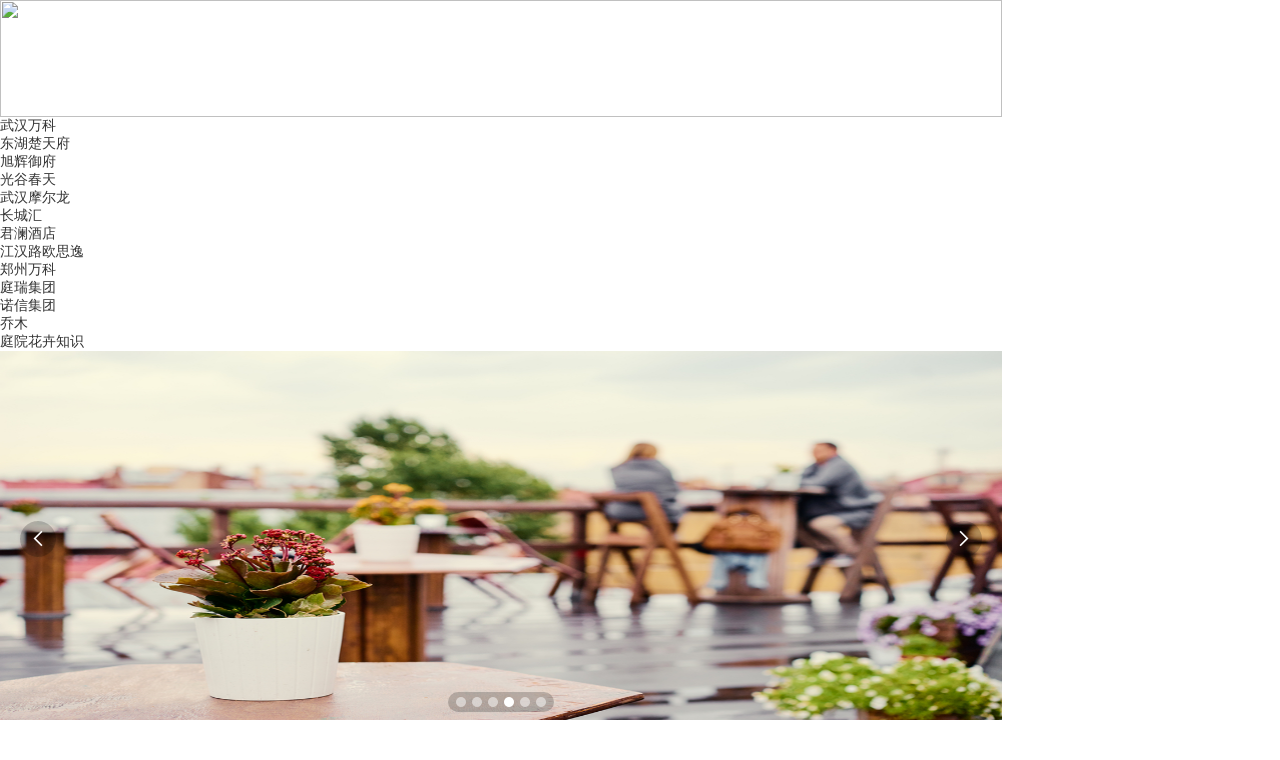

--- FILE ---
content_type: text/html
request_url: http://999ychh.com/a/chanpinzhanshi/20150602/24.html
body_size: 4905
content:
<!DOCTYPE html PUBLIC "-//W3C//DTD XHTML 1.0 Transitional//EN" "http://www.w3.org/TR/xhtml1/DTD/xhtml1-transitional.dtd">
<html xmlns="http://www.w3.org/1999/xhtml">
<head>
<meta http-equiv="Content-Type" content="text/html; charset=utf-8" />
<title>金边吊兰_武汉艺创园林花卉有限公司</title>
<meta name="keywords" content="金边,吊兰,金边,吊兰,的,一种,种植,方法,和," />
<meta name="description" content="金边吊兰，百合科，多年生常绿草本植物。叶片呈宽线形，嫩绿色，着生于短茎上，具有肥大的圆柱状肉质根。总状花序长30-60厘米，弯曲下垂，小花白色；常在花茎上生出数丛由株芽形" />
<link href="/templets/default/style/dedecms.css" rel="stylesheet" media="screen" type="text/css" />
<script language="javascript" type="text/javascript" src="/templets/default/js/jquery.js"></script>
</head>
<body class="articleview">
<div class="m1">
<div class="w960 center"><img src="/templets/default/images/top.jpg" width="1002" height="117" border="0" usemap="#Map" />
<map name="Map" id="Map">
  <area shape="rect" coords="792,8,839,25" href="javascript:void(0)" onclick="this.style.behavior='url(#default#homepage)';this.setHomePage('http://www.999ychh.com');" title="设为首页" />
  <area shape="rect" coords="875,10,925,26" href="javascript:window.external.AddFavorite('http://www.999ychh.com','武汉艺创园林花卉有限公司')"  title="加入收藏" />
  <area shape="rect" coords="947,11,997,26" href="/a/huahuizhishi/" title="联系我们" />
  <area shape="rect" coords="1,13,630,86" href="http://www.999ychh.com" title="武汉艺创园林花卉有限公司" />
</map></div>
</div>
<div id="navMenu">
    <div class="w960 center">
    	<ul id="jsddm">
      	<li class="index"><a href='/'><span></span></a></li>
        <li class="nav0"><a href='/a/gongsijieshao/'><span></span></a></li>
        <li class="nav1"><a href='/a/anlizhanshi/'><span></span></a>
        <ul class="children">
        <li><a href="/a/anlizhanshi/wuhanwanke/" class="title">武汉万科</a></li><li><a href="/a/anlizhanshi/donghuchutianfu/" class="title">东湖楚天府</a></li><li><a href="/a/anlizhanshi/xuhuiyufu/" class="title">旭辉御府</a></li><li><a href="/a/anlizhanshi/guangguchuntian/" class="title">光谷春天</a></li><li><a href="/a/anlizhanshi/yidaijinrong/" class="title">武汉摩尔龙</a></li><li><a href="/a/anlizhanshi/changchenghui/" class="title">长城汇</a></li><li><a href="/a/anlizhanshi/junlanjiudian/" class="title">君澜酒店</a></li><li><a href="/a/anlizhanshi/jianghanluousiyi/" class="title">江汉路欧思逸</a></li><li><a href="/a/anlizhanshi/zhengzhouwanke/" class="title">郑州万科</a></li><li><a href="/a/anlizhanshi/tingruijituan/" class="title">庭瑞集团</a></li><li><a href="/a/anlizhanshi/nuoxinjituan/" class="title">诺信集团</a></li>
        </ul>
        </li>
        <li class="nav2"><a href='/a/huahuizhishi/'><span></span></a>
        <ul class="children">
        <li><a href="/a/huahuizhishi/qiaomu/" class="title">乔木</a></li><li><a href="/a/huahuizhishi/qita/" class="title">庭院花卉知识</a></li>
        </ul></li>
        <li class="nav3"><a href='/a/chanpinzhanshi/'><span></span></a></li>
        <li class="nav4"><a href='/a/gongsixinwen/'><span></span></a></li>
        <li class="nav5"><a href='/a/lianxiwomen/'><span></span></a></li>
        <li class="nav6 last"><a href='/a/feedback/'><span></span></a></li>

    	</ul>
    </div>	
</div>
<script>
$(function(){	
	$("#jsddm li").hover(
		function()
		{
			$(this).find(".children").show();
			
		},function()
		{
			$(this).find(".children").hide();			
			
		}	
	);	
});
</script>
<div class="m3 mt1">
<div class="w960 center">
	<link rel="stylesheet" href="/layui/css/layui.css"  media="all">
	<style>
	.banner1 img{width:1002px;height:376px;}
	.banner2 img{width:276px;height:218px;}
	</style>
	<script src="/layui/layui.js" charset="utf-8"></script>
	<div class="layui-carousel" id="test1" lay-filter="test1">
	  <div carousel-item="">
		<div class="banner1"><a href="http://999ychh.com/" title="" target="_blank"><img src="/uploads/flash/1606041946561210.jpg" /></a></div><div class="banner1"><a href="http://www.999ychh.com/" title="" target="_blank"><img src="/uploads/flash/1707311509009259.jpg" /></a></div><div class="banner1"><a href="http://www.999ychh.com/adminychh/index.php" title="" target="_blank"><img src="/uploads/flash/1710121341501866.jpg" /></a></div><div class="banner1"><a href="http://www.weibo.com/ajaxlogin.php?framelogin=1&callback=par" title="" target="_blank"><img src="/uploads/flash/1710121344574480.jpg" /></a></div><div class="banner1"><a href="http://www.999ychh.com/adminychh/index.php" title="" target="_blank"><img src="/uploads/flash/1711181715235236.jpg" /></a></div><div class="banner1"><a href="http://999ychh.com/" title="" target="_blank"><img src="/uploads/flash/1606041944152319.jpg" /></a></div>
	  </div>
	</div>
	<script>
	layui.use('carousel', function(){
	  var carousel = layui.carousel;
	  //建造实例
	  carousel.render({
		elem: '#test1'
		,width: '1002px' //设置容器宽度
		,height:'376px'
		,arrow: 'always' //始终显示箭头
		//,anim: 'updown' //切换动画方式
	  });
	});
	</script>	
</div>
</div>
<!-- /header -->
<div class="mneiye">
<div class="w960 center clear">
<div class="pright">
  <div class="hot light">
   <dl class="tbox">
    <dt class='light'><strong>武汉艺创园林花卉有限公司</strong></dt>
    <dd class='light'>
     <ul class="c1 ico2">
<li style="height:auto;"><a href="/a/gongsijieshao/" style="display:block;">公司介绍</a>

</li><li style="height:auto;"><a href="/a/anlizhanshi/" style="display:block;">案例展示</a>

<div class="sideSon"><a href="/a/anlizhanshi/wuhanwanke/" style="display:block;">|--武汉万科</a></div>
<div class="sideSon"><a href="/a/anlizhanshi/donghuchutianfu/" style="display:block;">|--东湖楚天府</a></div>
<div class="sideSon"><a href="/a/anlizhanshi/xuhuiyufu/" style="display:block;">|--旭辉御府</a></div>
<div class="sideSon"><a href="/a/anlizhanshi/guangguchuntian/" style="display:block;">|--光谷春天</a></div>
<div class="sideSon"><a href="/a/anlizhanshi/yidaijinrong/" style="display:block;">|--武汉摩尔龙</a></div>
<div class="sideSon"><a href="/a/anlizhanshi/changchenghui/" style="display:block;">|--长城汇</a></div>
<div class="sideSon"><a href="/a/anlizhanshi/junlanjiudian/" style="display:block;">|--君澜酒店</a></div>
<div class="sideSon"><a href="/a/anlizhanshi/jianghanluousiyi/" style="display:block;">|--江汉路欧思逸</a></div>
<div class="sideSon"><a href="/a/anlizhanshi/zhengzhouwanke/" style="display:block;">|--郑州万科</a></div>
<div class="sideSon"><a href="/a/anlizhanshi/tingruijituan/" style="display:block;">|--庭瑞集团</a></div>
<div class="sideSon"><a href="/a/anlizhanshi/nuoxinjituan/" style="display:block;">|--诺信集团</a></div>
</li><li style="height:auto;"><a href="/a/huahuizhishi/" style="display:block;">花卉知识</a>

<div class="sideSon"><a href="/a/huahuizhishi/qiaomu/" style="display:block;">|--乔木</a></div>
<div class="sideSon"><a href="/a/huahuizhishi/qita/" style="display:block;">|--庭院花卉知识</a></div>
</li><li style="height:auto;"><a href="/a/chanpinzhanshi/" style="display:block;">产品展示</a>

</li><li style="height:auto;"><a href="/a/gongsixinwen/" style="display:block;">公司新闻</a>

</li>
     </ul>
    </dd>
 	 <dd><div class="imgclass"><a href="/a/lianxiwomen/"><img src="/templets/default/images/contactus.png" width="171" height="52" alt="联系我们" /></a></div></dd>
       <dd><div class="imgclass"><a href="/a/feedback/"><img src="/templets/default/images/onlinemessage.png" width="171" height="52" alt="在线留言" /></a></div></dd>
   </dl>
  </div>
 </div>
<div class="pleft">
<div class="place"><p>当前位置  <a href="">首页</a> > <span>产品展示</span></p><span class="curr">产品展示</span></div>
 <!-- /place -->
 <div class="viewbox">
  <div class="title">
   <h2>金边吊兰</h2>
  </div>
  <!-- /title -->
  <div class="info"> <small>时间:</small>2015-06-02 20:29<small>来源:</small>未知 <small>作者:</small>admin <small>点击:</small>
   <script src="/plus/count.php?view=yes&aid=24&mid=1" type='text/javascript' language="javascript"></script>
   次</div>
  <!-- /info -->
  
  <div class="intro">金边吊兰，百合科，多年生常绿草本植物。叶片呈宽线形，嫩绿色，着生于短茎上，具有肥大的圆柱状肉质根。总状花序长30-60厘米，弯曲下垂，小花白色；常在花茎上生出数丛由株芽形</div>
  
  <div class="content">
  <div style="text-align:center; display:none;"><img src="/uploads/allimg/150602/1-150602202GLJ-lp.jpg" style="max-width:760px;"/></div>
  <div style="text-align: center;">
	<br />
	<img alt="" src="/uploads/allimg/150602/1-150602202GLJ.jpg" style="width: 700px; height: 700px;" /><br />
	<br />
	<img alt="" src="/uploads/allimg/150602/1-150602202KI33.jpg" style="width: 700px; height: 700px;" /></div>
<br />
金边吊兰，吊兰的一种，种植方法和其它吊兰一样。 吊兰，百合科，多年生常绿草本植物。叶片呈宽线形，嫩绿色，着生于短茎上，具有肥大的圆柱状肉质根。总状花序长30-60厘米，弯曲下垂，小花白色；常在花茎上生出数丛由株芽形成的带根的小植株，十分有趣。它生长快，栽培容易，在较明亮的房间内可常年栽培欣赏。是悬吊或摆放在橱顶或花架上最适宜的种类之一。<br />
<br />
<span style="font-size:14px;"><span style="font-family: arial,helvetica,sans-serif;"><a href="http://999ychh.com"><span>武汉艺创园林花卉有限公司</span></a>主要引进国外先进的种苗进行种植，部分花卉自行扦插培育，现目前种植品种主要分草本、木本、及多年生花卉；同时经营仿真插花工艺。</span></span></div>
  <!-- /content -->
  <div class="dede_pages">
   <ul class="pagelist">
    
   </ul>
  </div>
  <!-- /pages -->
  <div class="boxoff"> <strong>------分隔线----------------------------</strong> </div>
  <div class="handle">
   <div class="context">
    <ul>
     <li>上一篇：<a href='/a/chanpinzhanshi/20150602/23.html'>夏槿</a> </li>
     <li>下一篇：<a href='/a/chanpinzhanshi/20160604/68.html'>前台迎宾区解决方案</a> </li>
    </ul>
   </div>
  </div>
 </div>
 </div>
</div>
</div>
<div class="m7 clr">
<div class="w960 center">
<p>
<a href='/' title="武汉艺创园林花卉有限公司"><span>主页</span></a>

| <a href='/a/gongsijieshao/' ><span>公司介绍</span></a>

| <a href='/a/anlizhanshi/'  rel='dropmenu2'><span>案例展示</span></a>

| <a href='/a/huahuizhishi/'  rel='dropmenu6'><span>花卉知识</span></a>

| <a href='/a/chanpinzhanshi/' ><span>产品展示</span></a>

| <a href='/a/gongsixinwen/' ><span>公司新闻</span></a>

| <a href='/a/lianxiwomen/' ><span>联系我们</span></a>

| <a href='/a/feedback/' ><span>在线留言</span></a>

</p>
</div>
</div>
<div class="m8">
<div class="w960 center">
<p><span>联系电话：18971255115</span><span>李经理</span><span>邮箱：513332815@qq.com</span></p>
<p><span>武汉东西湖区</span></p>
<p><span>Copyright 武汉艺创园林花卉有限公司 © 2015 版权所有 <a href=http://www.dedecms.com target='_blank'>Power by DedeCms</a></span></p>
</div>
</div>


<div class="ewm">
<img src="/templets/default/images/ewm.png" width="120" height="120" alt="武汉艺创园林花卉有限公司-二维码"/>
</div>
<script src="//baike.shuidi.cn/wiki/trusted-link.js?digest=e574f2eb970c3292e67fd1afaee2133a&link_type=1"></script>
<!-- /footer -->
</body>
</html>
